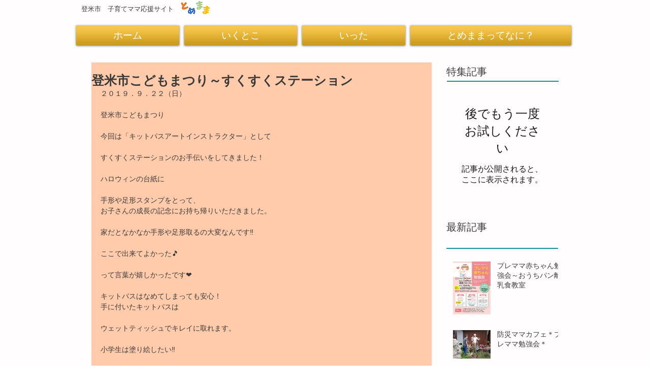

--- FILE ---
content_type: text/css; charset=utf-8
request_url: https://www.tomemama.com/_serverless/pro-gallery-css-v4-server/layoutCss?ver=2&id=ncdos-not-scoped&items=3494_960_960%7C3376_884_884%7C3542_947_947%7C3574_823_823%7C3633_960_960%7C3382_960_960%7C3283_960_960&container=1098_634_500_720&options=gallerySizeType:px%7CenableInfiniteScroll:true%7CtitlePlacement:SHOW_ON_HOVER%7CarrowsSize:23%7CslideshowInfoSize:0%7CgalleryLayout:9%7CisVertical:false%7CnumberOfImagesPerRow:3%7CgallerySizePx:300%7CcubeRatio:1%7CcubeType:fill%7CimageMargin:10%7CgalleryThumbnailsAlignment:bottom%7CthumbnailSpacings:0
body_size: -44
content:
#pro-gallery-ncdos-not-scoped .pro-gallery-parent-container{ width: 634px !important; height: 500px !important; } #pro-gallery-ncdos-not-scoped [data-hook="item-container"][data-idx="0"].gallery-item-container{opacity: 1 !important;display: block !important;transition: opacity .2s ease !important;top: 0px !important;left: 0px !important;right: auto !important;height: 500px !important;width: 634px !important;} #pro-gallery-ncdos-not-scoped [data-hook="item-container"][data-idx="0"] .gallery-item-common-info-outer{height: 100% !important;} #pro-gallery-ncdos-not-scoped [data-hook="item-container"][data-idx="0"] .gallery-item-common-info{height: 100% !important;width: 100% !important;} #pro-gallery-ncdos-not-scoped [data-hook="item-container"][data-idx="0"] .gallery-item-wrapper{width: 634px !important;height: 500px !important;margin: 0 !important;} #pro-gallery-ncdos-not-scoped [data-hook="item-container"][data-idx="0"] .gallery-item-content{width: 634px !important;height: 500px !important;margin: 0px 0px !important;opacity: 1 !important;} #pro-gallery-ncdos-not-scoped [data-hook="item-container"][data-idx="0"] .gallery-item-hover{width: 634px !important;height: 500px !important;opacity: 1 !important;} #pro-gallery-ncdos-not-scoped [data-hook="item-container"][data-idx="0"] .item-hover-flex-container{width: 634px !important;height: 500px !important;margin: 0px 0px !important;opacity: 1 !important;} #pro-gallery-ncdos-not-scoped [data-hook="item-container"][data-idx="0"] .gallery-item-wrapper img{width: 100% !important;height: 100% !important;opacity: 1 !important;} #pro-gallery-ncdos-not-scoped [data-hook="item-container"][data-idx="1"].gallery-item-container{opacity: 1 !important;display: block !important;transition: opacity .2s ease !important;top: 0px !important;left: 634px !important;right: auto !important;height: 500px !important;width: 634px !important;} #pro-gallery-ncdos-not-scoped [data-hook="item-container"][data-idx="1"] .gallery-item-common-info-outer{height: 100% !important;} #pro-gallery-ncdos-not-scoped [data-hook="item-container"][data-idx="1"] .gallery-item-common-info{height: 100% !important;width: 100% !important;} #pro-gallery-ncdos-not-scoped [data-hook="item-container"][data-idx="1"] .gallery-item-wrapper{width: 634px !important;height: 500px !important;margin: 0 !important;} #pro-gallery-ncdos-not-scoped [data-hook="item-container"][data-idx="1"] .gallery-item-content{width: 634px !important;height: 500px !important;margin: 0px 0px !important;opacity: 1 !important;} #pro-gallery-ncdos-not-scoped [data-hook="item-container"][data-idx="1"] .gallery-item-hover{width: 634px !important;height: 500px !important;opacity: 1 !important;} #pro-gallery-ncdos-not-scoped [data-hook="item-container"][data-idx="1"] .item-hover-flex-container{width: 634px !important;height: 500px !important;margin: 0px 0px !important;opacity: 1 !important;} #pro-gallery-ncdos-not-scoped [data-hook="item-container"][data-idx="1"] .gallery-item-wrapper img{width: 100% !important;height: 100% !important;opacity: 1 !important;} #pro-gallery-ncdos-not-scoped [data-hook="item-container"][data-idx="2"].gallery-item-container{opacity: 1 !important;display: block !important;transition: opacity .2s ease !important;top: 0px !important;left: 1268px !important;right: auto !important;height: 500px !important;width: 634px !important;} #pro-gallery-ncdos-not-scoped [data-hook="item-container"][data-idx="2"] .gallery-item-common-info-outer{height: 100% !important;} #pro-gallery-ncdos-not-scoped [data-hook="item-container"][data-idx="2"] .gallery-item-common-info{height: 100% !important;width: 100% !important;} #pro-gallery-ncdos-not-scoped [data-hook="item-container"][data-idx="2"] .gallery-item-wrapper{width: 634px !important;height: 500px !important;margin: 0 !important;} #pro-gallery-ncdos-not-scoped [data-hook="item-container"][data-idx="2"] .gallery-item-content{width: 634px !important;height: 500px !important;margin: 0px 0px !important;opacity: 1 !important;} #pro-gallery-ncdos-not-scoped [data-hook="item-container"][data-idx="2"] .gallery-item-hover{width: 634px !important;height: 500px !important;opacity: 1 !important;} #pro-gallery-ncdos-not-scoped [data-hook="item-container"][data-idx="2"] .item-hover-flex-container{width: 634px !important;height: 500px !important;margin: 0px 0px !important;opacity: 1 !important;} #pro-gallery-ncdos-not-scoped [data-hook="item-container"][data-idx="2"] .gallery-item-wrapper img{width: 100% !important;height: 100% !important;opacity: 1 !important;} #pro-gallery-ncdos-not-scoped [data-hook="item-container"][data-idx="3"]{display: none !important;} #pro-gallery-ncdos-not-scoped [data-hook="item-container"][data-idx="4"]{display: none !important;} #pro-gallery-ncdos-not-scoped [data-hook="item-container"][data-idx="5"]{display: none !important;} #pro-gallery-ncdos-not-scoped [data-hook="item-container"][data-idx="6"]{display: none !important;} #pro-gallery-ncdos-not-scoped .pro-gallery-prerender{height:500px !important;}#pro-gallery-ncdos-not-scoped {height:500px !important; width:634px !important;}#pro-gallery-ncdos-not-scoped .pro-gallery-margin-container {height:500px !important;}#pro-gallery-ncdos-not-scoped .one-row:not(.thumbnails-gallery) {height:500px !important; width:634px !important;}#pro-gallery-ncdos-not-scoped .one-row:not(.thumbnails-gallery) .gallery-horizontal-scroll {height:500px !important;}#pro-gallery-ncdos-not-scoped .pro-gallery-parent-container:not(.gallery-slideshow) [data-hook=group-view] .item-link-wrapper::before {height:500px !important; width:634px !important;}#pro-gallery-ncdos-not-scoped .pro-gallery-parent-container {height:500px !important; width:634px !important;}